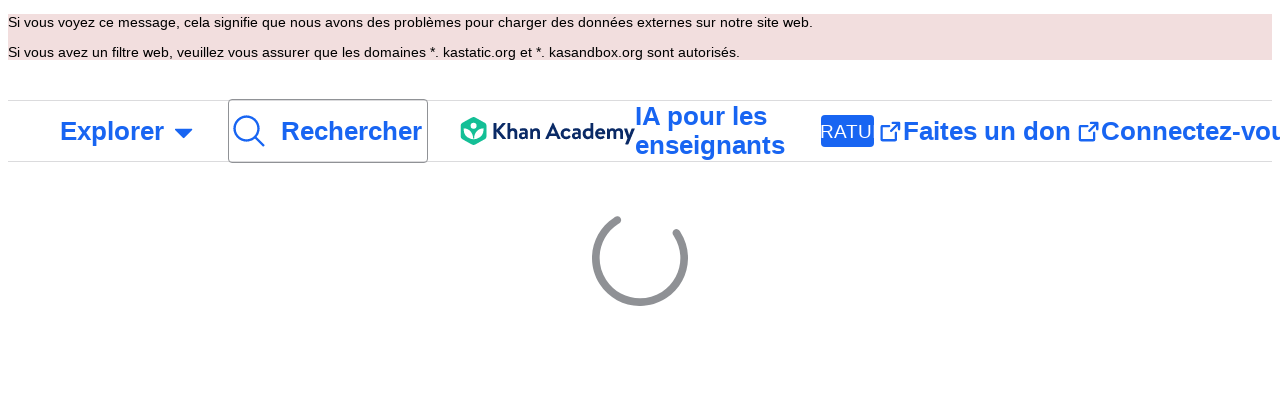

--- FILE ---
content_type: text/javascript
request_url: https://cdn.kastatic.org/khanacademy/341331.9159394e51fb12db.js
body_size: 2821
content:
"use strict";(self.webpackChunkkhanacademy=self.webpackChunkkhanacademy||[]).push([["341331"],{484338:function(e,r,l){l.d(r,{B:()=>LabeledField});var t=l(397458),o=l(652983),a=l(550093),i=l(578346);let n=l.p+"images/d7cd782c4f6ee081-lock-bold.svg";var d=l(737416),s=l(90199),c=l(678572);function getSize$1(e){switch(e){case"small":default:return u.small;case"medium":return u.medium;case"large":return u.large;case"xlarge":return u.xlarge}}let g=(0,s.cu)("div");o.forwardRef((e,r)=>{let{size:l="small",id:a,testId:i,style:n,children:d,...s}=e,c=o.cloneElement(d,{style:{width:"100%",height:"100%"}});return(0,t.jsx)(g,{style:[getSize$1(l),n],id:a,"data-testid":i,ref:r,...s,children:c})});let u=a.StyleSheet.create({small:{width:c.Nl.size_160,height:c.Nl.size_160},medium:{width:c.Nl.size_240,height:c.Nl.size_240},large:{width:c.Nl.size_480,height:c.Nl.size_480},xlarge:{width:c.Nl.size_960,height:c.Nl.size_960}}),h=(0,s.cu)("span"),b=o.forwardRef(function(e,r){let{color:l="currentColor",icon:o,size:a="small",style:i,testId:n,className:d,role:s,...c}=e,g=getSize(a),u=`${d??""}`;return(0,t.jsx)(h,{...c,className:u,style:[p.svg,g,{backgroundColor:l,maskImage:`url(${o})`},i],"data-testid":n,ref:r,role:s??c["aria-label"]?"img":void 0})});function getSize(e){switch(e){case"small":default:return p.small;case"medium":return p.medium;case"large":return p.large;case"xlarge":return p.xlarge}}let p=a.StyleSheet.create({svg:{display:"inline-block",verticalAlign:"text-bottom",flexShrink:0,flexGrow:0,maskSize:"100%",maskRepeat:"no-repeat",maskPosition:"center"},small:{width:c.Nl.size_160,height:c.Nl.size_160},medium:{width:c.Nl.size_240,height:c.Nl.size_240},large:{width:c.Nl.size_480,height:c.Nl.size_480},xlarge:{width:c.Nl.size_960,height:c.Nl.size_960}});function useImageRoleAttributes(e){let{"aria-label":r,"aria-labelledby":l}=e;return r||l?{"aria-label":r,"aria-labelledby":l,role:"img"}:{"aria-hidden":!0}}b.displayName="PhosphorIcon";let f=(0,s.cu)("svg");o.forwardRef((e,r)=>{let{"aria-label":l,"aria-labelledby":o,id:a,testId:i,style:n,...d}=e,s=useImageRoleAttributes({"aria-label":l,"aria-labelledby":o});return(0,t.jsxs)(f,{id:a,"data-testid":i,style:n,ref:r,viewBox:"0 0 16 16",fill:"none",xmlns:"http://www.w3.org/2000/svg",...s,...d,children:[(0,t.jsx)("path",{d:"M1.246 5.38105L2.36444 3.66654C2.63609 3.25012 3.0934 3 3.58311 3H12.4169C12.9066 3 13.3639 3.25012 13.6356 3.66654L14.754 5.38105C15.1278 5.95411 15.0708 6.71389 14.6158 7.22195L9.08044 13.4027C8.49982 14.051 7.50018 14.051 6.91956 13.4027L1.38423 7.22195C0.929229 6.71389 0.872177 5.95411 1.246 5.38105Z",fill:c.ok.learning.foreground.gems.default}),(0,t.jsx)("path",{d:"M9.45654 7.01492L8.34027 10.0102C8.07911 10.711 8.97464 11.2595 9.48018 10.7084L12.6345 7.26989C13.0351 6.83317 12.7253 6.12858 12.1327 6.12858H10.7327C10.164 6.12858 9.65515 6.48199 9.45654 7.01492Z",fill:c.ok.learning.foreground.gems.subtle})]})});let x=(0,s.cu)("svg");o.forwardRef((e,r)=>{let{"aria-label":l,"aria-labelledby":o,id:a,testId:i,style:n,...d}=e,s=useImageRoleAttributes({"aria-label":l,"aria-labelledby":o});return(0,t.jsxs)(x,{id:a,"data-testid":i,style:n,ref:r,viewBox:"0 0 16 16",fill:"none",xmlns:"http://www.w3.org/2000/svg",...s,...d,children:[(0,t.jsx)("path",{d:"M9.14653 0.628361C9.07012 0.571421 8.97956 0.531782 8.88248 0.512785C8.78539 0.493787 8.68464 0.49599 8.5887 0.519205C8.49277 0.542421 8.40447 0.585969 8.33125 0.64618C8.25802 0.70639 8.20202 0.781496 8.16797 0.865168L5.47556 5.06034L4.59152 3.43463C4.52866 3.37998 4.45359 3.33789 4.37125 3.31114C4.28892 3.28438 4.2012 3.27357 4.11387 3.27941C4.02653 3.28525 3.94157 3.30761 3.86458 3.34502C3.78759 3.38243 3.72032 3.43403 3.66719 3.49644C1.98899 5.46729 1.13672 7.44994 1.13672 9.38884C1.13672 11.0096 1.85506 12.564 3.13372 13.7101C4.41238 14.8561 6.14661 15.5 7.9549 15.5C9.7632 15.5 11.4974 14.8561 12.7761 13.7101C14.0547 12.564 14.7731 11.0096 14.7731 9.38884C14.7731 5.26034 10.8379 1.88879 9.14653 0.628361Z",fill:c.ok.learning.foreground.streaks.default}),(0,t.jsx)("path",{d:"M10.8067 10.5315C10.8067 12.0965 9.53809 13.3651 7.97318 13.3651C6.40826 13.3651 5.13965 12.0965 5.13965 10.5315C5.13965 8.96663 7.2648 6.28125 7.97318 6.28125C8.68156 6.28125 10.8067 8.96663 10.8067 10.5315Z",fill:c.ok.learning.foreground.streaks.subtle})]})});let m={root:{layout:{paddingBlockEnd:{labelWithDescription:c.Nl.size_040,labelWithNoDescription:c.Nl.size_120},spacingBetweenHelperText:c.Nl.size_120}},label:{color:{error:{foreground:c.ok.core.foreground.neutral.strong},disabled:{foreground:c.ok.core.foreground.neutral.strong}}},contextLabel:{color:{error:{foreground:c.ok.core.foreground.neutral.default}}},error:{color:{foreground:c.ok.core.foreground.critical.subtle},font:{weight:c.LZ.weight.regular},layout:{marginBlockStart:c.Nl.size_0}},helperText:{layout:{gap:c.Nl.size_080},font:{size:c.LZ.body.size.small,lineHeight:c.LZ.body.lineHeight.small},color:{default:{foreground:c.ok.core.foreground.neutral.default},disabled:{foreground:c.ok.core.foreground.neutral.default}}}};var y=(0,c.zq)(m,"--wb-c-labeled-field-");let w={errorIconAriaLabel:"Error:"};function LabeledField(e){let{field:r,styles:l,label:a,id:g,testId:u,contextLabel:h,description:p,errorMessage:f,readOnlyMessage:x,additionalHelperMessage:m,labels:y=w}=e,C=o.useId(),z=g??`${C}-labeled-field`,L=`${z}-label`,N=`${z}-description`,T=`${z}-field`,v=`${z}-error`,H=`${z}-read-only-message`,_=`${z}-additional-helper-message`,j=`${z}-context-label`,W=!!f||!!r.props.error,A=!!r.props.disabled;function renderLabelAndContextLabel(){return(0,t.jsxs)(s.G7,{style:k.labelContainer,children:[(0,t.jsx)(d.Ac,{style:[k.label,W?k.labelWithError:void 0,p?k.labelWithDescription:k.labelWithNoDescription,A&&k.disabledLabel,l?.label],tag:"label",htmlFor:T,testId:u&&`${u}-label`,id:L,weight:"semi",children:a}),h&&(0,t.jsx)(d.Ac,{tag:"div",id:j,testId:u&&`${u}-context-label`,style:[k.helperText,k.contextLabel,A&&k.disabledHelperText,W?k.contextLabelWithError:void 0,l?.contextLabel],children:h})]})}function maybeRenderDescription(){return p?(0,t.jsx)(d.Ac,{style:[k.helperText,k.spacingBelowHelperText,A&&k.disabledHelperText,l?.description],testId:u&&`${u}-description`,id:N,children:p}):null}function maybeRenderError(){return(0,t.jsx)(s.G7,{style:[k.helperTextWithIcon,f?k.spacingAboveHelperText:void 0,l?.error],id:v,testId:u&&`${u}-error`,"aria-live":"assertive","aria-atomic":"true",children:f&&(0,t.jsxs)(t.Fragment,{children:[(0,t.jsx)(b,{icon:i,style:[k.errorIcon,k.error],role:"img","aria-label":y.errorIconAriaLabel}),(0,t.jsx)(d.Ac,{style:[k.helperText,k.errorMessage,k.error],children:f})]})})}function renderField(){return o.cloneElement(r,{id:T,"aria-describedby":[h&&j,p&&N,m&&_,x&&H,f&&v].filter(Boolean).join(" "),error:W,testId:u?`${u}-field`:void 0,readOnly:!!x||r.props.readOnly})}function maybeRenderReadOnlyMessage(){return x?(0,t.jsxs)(s.G7,{style:[k.helperTextWithIcon,k.spacingAboveHelperText,l?.readOnlyMessage],id:H,testId:u&&`${u}-read-only-message`,children:[(0,t.jsx)(b,{icon:n,"aria-label":y.readOnlyIconAriaLabel,color:c.ok.core.foreground.neutral.subtle}),(0,t.jsx)(d.Ac,{style:k.helperText,children:x})]}):null}function maybeRenderAdditionalHelperMessage(){return m?(0,t.jsx)(d.Ac,{id:_,testId:u&&`${u}-additional-helper-message`,style:[k.helperText,k.spacingAboveHelperText,A&&k.disabledHelperText,l?.additionalHelperMessage],tag:"div",children:m}):null}return(0,t.jsxs)(s.G7,{style:l?.root,children:[renderLabelAndContextLabel(),maybeRenderDescription(),renderField(),maybeRenderAdditionalHelperMessage(),maybeRenderReadOnlyMessage(),maybeRenderError()]})}let k=a.StyleSheet.create({labelContainer:{display:"flex",flexDirection:"row",justifyContent:"space-between",gap:y.root.layout.spacingBetweenHelperText},label:{color:c.ok.core.foreground.neutral.strong,overflowWrap:"break-word",minWidth:c.Nl.size_0},contextLabel:{lineHeight:c.LZ.body.lineHeight.medium,maxWidth:"30%",flexShrink:0},labelWithError:{color:y.label.color.error.foreground,fontWeight:y.error.font.weight},contextLabelWithError:{color:y.contextLabel.color.error.foreground,fontWeight:y.error.font.weight},disabledLabel:{color:y.label.color.disabled.foreground},labelWithDescription:{paddingBlockEnd:y.root.layout.paddingBlockEnd.labelWithDescription},labelWithNoDescription:{paddingBlockEnd:y.root.layout.paddingBlockEnd.labelWithNoDescription},helperTextWithIcon:{flexDirection:"row",gap:y.helperText.layout.gap},spacingAboveHelperText:{paddingBlockStart:y.root.layout.spacingBetweenHelperText},spacingBelowHelperText:{paddingBlockEnd:y.root.layout.spacingBetweenHelperText},helperText:{color:y.helperText.color.default.foreground,fontSize:y.helperText.font.size,lineHeight:y.helperText.font.lineHeight,minWidth:c.Nl.size_0,overflowWrap:"break-word"},disabledHelperText:{color:y.helperText.color.disabled.foreground},error:{color:y.error.color.foreground},errorIcon:{marginTop:c.Nl.size_010},errorMessage:{fontWeight:y.error.font.weight,marginBlockStart:y.error.layout.marginBlockStart}})}}]);
//# debugId=f454bd65-c22d-4fce-861a-f99288d38193
//# sourceMappingURL=341331.9159394e51fb12db.js.map